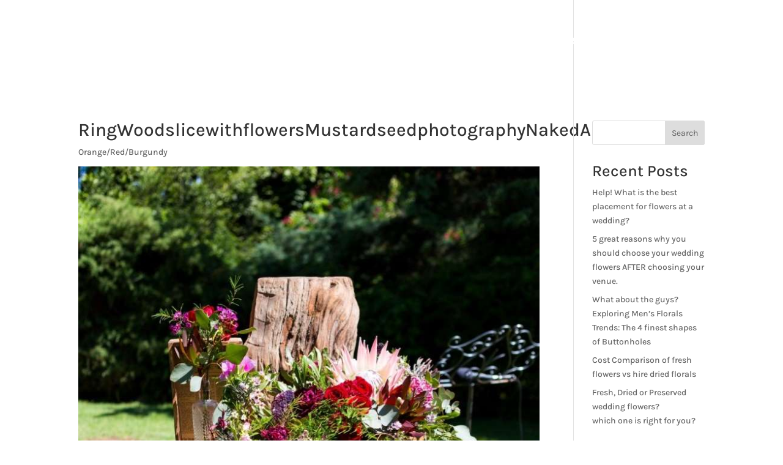

--- FILE ---
content_type: text/css
request_url: https://flowernation.com.au/wp-content/et-cache/global/et-divi-customizer-global.min.css?ver=1753083552
body_size: 3123
content:
body,.et_pb_column_1_2 .et_quote_content blockquote cite,.et_pb_column_1_2 .et_link_content a.et_link_main_url,.et_pb_column_1_3 .et_quote_content blockquote cite,.et_pb_column_3_8 .et_quote_content blockquote cite,.et_pb_column_1_4 .et_quote_content blockquote cite,.et_pb_blog_grid .et_quote_content blockquote cite,.et_pb_column_1_3 .et_link_content a.et_link_main_url,.et_pb_column_3_8 .et_link_content a.et_link_main_url,.et_pb_column_1_4 .et_link_content a.et_link_main_url,.et_pb_blog_grid .et_link_content a.et_link_main_url,body .et_pb_bg_layout_light .et_pb_post p,body .et_pb_bg_layout_dark .et_pb_post p{font-size:14px}.et_pb_slide_content,.et_pb_best_value{font-size:15px}body{color:#2d4243}.woocommerce #respond input#submit,.woocommerce-page #respond input#submit,.woocommerce #content input.button,.woocommerce-page #content input.button,.woocommerce-message,.woocommerce-error,.woocommerce-info{background:#f3efe4!important}#et_search_icon:hover,.mobile_menu_bar:before,.mobile_menu_bar:after,.et_toggle_slide_menu:after,.et-social-icon a:hover,.et_pb_sum,.et_pb_pricing li a,.et_pb_pricing_table_button,.et_overlay:before,.entry-summary p.price ins,.woocommerce div.product span.price,.woocommerce-page div.product span.price,.woocommerce #content div.product span.price,.woocommerce-page #content div.product span.price,.woocommerce div.product p.price,.woocommerce-page div.product p.price,.woocommerce #content div.product p.price,.woocommerce-page #content div.product p.price,.et_pb_member_social_links a:hover,.woocommerce .star-rating span:before,.woocommerce-page .star-rating span:before,.et_pb_widget li a:hover,.et_pb_filterable_portfolio .et_pb_portfolio_filters li a.active,.et_pb_filterable_portfolio .et_pb_portofolio_pagination ul li a.active,.et_pb_gallery .et_pb_gallery_pagination ul li a.active,.wp-pagenavi span.current,.wp-pagenavi a:hover,.nav-single a,.tagged_as a,.posted_in a{color:#f3efe4}.et_pb_contact_submit,.et_password_protected_form .et_submit_button,.et_pb_bg_layout_light .et_pb_newsletter_button,.comment-reply-link,.form-submit .et_pb_button,.et_pb_bg_layout_light .et_pb_promo_button,.et_pb_bg_layout_light .et_pb_more_button,.woocommerce a.button.alt,.woocommerce-page a.button.alt,.woocommerce button.button.alt,.woocommerce button.button.alt.disabled,.woocommerce-page button.button.alt,.woocommerce-page button.button.alt.disabled,.woocommerce input.button.alt,.woocommerce-page input.button.alt,.woocommerce #respond input#submit.alt,.woocommerce-page #respond input#submit.alt,.woocommerce #content input.button.alt,.woocommerce-page #content input.button.alt,.woocommerce a.button,.woocommerce-page a.button,.woocommerce button.button,.woocommerce-page button.button,.woocommerce input.button,.woocommerce-page input.button,.et_pb_contact p input[type="checkbox"]:checked+label i:before,.et_pb_bg_layout_light.et_pb_module.et_pb_button{color:#f3efe4}.footer-widget h4{color:#f3efe4}.et-search-form,.nav li ul,.et_mobile_menu,.footer-widget li:before,.et_pb_pricing li:before,blockquote{border-color:#f3efe4}.et_pb_counter_amount,.et_pb_featured_table .et_pb_pricing_heading,.et_quote_content,.et_link_content,.et_audio_content,.et_pb_post_slider.et_pb_bg_layout_dark,.et_slide_in_menu_container,.et_pb_contact p input[type="radio"]:checked+label i:before{background-color:#f3efe4}a{color:#2d4243}#main-header,#main-header .nav li ul,.et-search-form,#main-header .et_mobile_menu{background-color:rgba(255,255,255,0)}#main-header .nav li ul{background-color:#f3efe4}.nav li ul{border-color:#a56445}.et_secondary_nav_enabled #page-container #top-header{background-color:#f3efe4!important}#et-secondary-nav li ul{background-color:#f3efe4}.et_header_style_centered .mobile_nav .select_page,.et_header_style_split .mobile_nav .select_page,.et_nav_text_color_light #top-menu>li>a,.et_nav_text_color_dark #top-menu>li>a,#top-menu a,.et_mobile_menu li a,.et_nav_text_color_light .et_mobile_menu li a,.et_nav_text_color_dark .et_mobile_menu li a,#et_search_icon:before,.et_search_form_container input,span.et_close_search_field:after,#et-top-navigation .et-cart-info{color:#ffffff}.et_search_form_container input::-moz-placeholder{color:#ffffff}.et_search_form_container input::-webkit-input-placeholder{color:#ffffff}.et_search_form_container input:-ms-input-placeholder{color:#ffffff}#main-header .nav li ul a{color:#a56445}#top-menu li a{font-size:18px}body.et_vertical_nav .container.et_search_form_container .et-search-form input{font-size:18px!important}#top-menu li.current-menu-ancestor>a,#top-menu li.current-menu-item>a,#top-menu li.current_page_item>a{color:#ffffff}#main-footer .footer-widget h4,#main-footer .widget_block h1,#main-footer .widget_block h2,#main-footer .widget_block h3,#main-footer .widget_block h4,#main-footer .widget_block h5,#main-footer .widget_block h6{color:#f3efe4}.footer-widget li:before{border-color:#f3efe4}#main-header{box-shadow:none}.et-fixed-header#main-header{box-shadow:none!important}@media only screen and (min-width:981px){.et_header_style_left #et-top-navigation,.et_header_style_split #et-top-navigation{padding:90px 0 0 0}.et_header_style_left #et-top-navigation nav>ul>li>a,.et_header_style_split #et-top-navigation nav>ul>li>a{padding-bottom:90px}.et_header_style_split .centered-inline-logo-wrap{width:180px;margin:-180px 0}.et_header_style_split .centered-inline-logo-wrap #logo{max-height:180px}.et_pb_svg_logo.et_header_style_split .centered-inline-logo-wrap #logo{height:180px}.et_header_style_centered #top-menu>li>a{padding-bottom:32px}.et_header_style_slide #et-top-navigation,.et_header_style_fullscreen #et-top-navigation{padding:81px 0 81px 0!important}.et_header_style_centered #main-header .logo_container{height:180px}#logo{max-height:90%}.et_pb_svg_logo #logo{height:90%}.et_header_style_centered.et_hide_primary_logo #main-header:not(.et-fixed-header) .logo_container,.et_header_style_centered.et_hide_fixed_logo #main-header.et-fixed-header .logo_container{height:32.4px}.et_fixed_nav #page-container .et-fixed-header#top-header{background-color:#f3efe4!important}.et_fixed_nav #page-container .et-fixed-header#top-header #et-secondary-nav li ul{background-color:#f3efe4}.et-fixed-header #top-menu a,.et-fixed-header #et_search_icon:before,.et-fixed-header #et_top_search .et-search-form input,.et-fixed-header .et_search_form_container input,.et-fixed-header .et_close_search_field:after,.et-fixed-header #et-top-navigation .et-cart-info{color:#ffffff!important}.et-fixed-header .et_search_form_container input::-moz-placeholder{color:#ffffff!important}.et-fixed-header .et_search_form_container input::-webkit-input-placeholder{color:#ffffff!important}.et-fixed-header .et_search_form_container input:-ms-input-placeholder{color:#ffffff!important}.et-fixed-header #top-menu li.current-menu-ancestor>a,.et-fixed-header #top-menu li.current-menu-item>a,.et-fixed-header #top-menu li.current_page_item>a{color:#ffffff!important}}@media only screen and (min-width:1350px){.et_pb_row{padding:27px 0}.et_pb_section{padding:54px 0}.single.et_pb_pagebuilder_layout.et_full_width_page .et_post_meta_wrapper{padding-top:81px}.et_pb_fullwidth_section{padding:0}}	h1,h2,h3,h4,h5,h6{font-family:'Karla',Helvetica,Arial,Lucida,sans-serif}body,input,textarea,select{font-family:'Karla',Helvetica,Arial,Lucida,sans-serif}#main-header,#et-top-navigation{font-family:'Adelle',Helvetica,Arial,Lucida,sans-serif}#page-container{overflow-x:hidden}.vert-align{display:flex;justify-content:center;flex-direction:column}.et_pb_scroll_top:before{content:"BACK TO TOP";font-family:'Karla',Helvetica,Arial,Lucida,sans-serif;padding:10px}.et_pb_scroll_top,.et_pb_scroll_top.et-hidden{transform:rotate(-90deg);animation:none!important}.et_pb_scroll_top.et-pb-icon{right:-60px;font-size:18px;border-radius:5px 5px 0px 0px;background-color:#B6A189;padding:20px}.active-menu-item .et-menu-nav ul li.current-menu-item a{border-bottom:2px solid #f3efe4!important}.et-pb-arrow-next,.et-pb-arrow-prev{top:20%}.et-pb-controllers{bottom:85px}#back-to-button:before{content:"4";font-family:'etModules';position:absolute;left:-6px;font-size:23px}.hire-fg:not(.new) .dp-dfg-filters ul li a.active{border-bottom:solid 2px #a56445!important}.dp-dfg-filters ul li{margin-right:10px}.dp-dfg-filter a{border:none!important;padding:5px 5px 5px 5px!important;margin-left:7px;margin-right:7px}.dp-dfg-custom-field{padding:0px!important}.hire-fg:not(.new) .dp-dfg-skin-default .dp-dfg-filters ul{justify-content:flex-start!important}.shop-fg .dp-dfg-skin-default .dp-dfg-header h2.entry-title{padding-top:10px}.hire-fg .dp-dfg-skin-default .dp-dfg-header h2.entry-title{padding-top:10px}.blog-page-layout h2.entry-title{padding-top:10px}.blog-page-layout .article{padding-bottom:15px!important}.cta-button.et_pb_button{line-height:1.2em!important;border-bottom-left-radius:5px;border-bottom-right-radius:5px;border-top-left-radius:0px;border-top-right-radius:0px;margin-right:30px}p.price{color:#2d4243!important;font-size:16px!important}.woocommerce-variation-description{border:solid 2px #A56445;border-radius:5px;padding:20px}.woocommerce-variation-description li{color:#2d4243}.woocommerce-variation-description h3{color:#2d4243;size:18px;line-height:1.2em}.woocommerce div.product .stock{color:#a56445;font-size:16px!important}div#main-content .clearfix .ywctm-custom-button-container{display:none}.et_pb_post_title_0_tb_body .et_pb_image_wrap{border:solid 2px #a56445}@media all and (max-width:767px){.et_pb_module.et_pb_menu .mobile_nav{position:relative;top:-37px;right:-7px;width:75vw}.et_pb_module.et_pb_menu .mobile_menu_bar::before{font-size:45px}.menu-column1-mobile{margin-bottom:15px!important}.menu-column2-mobile{margin-top:-68px!important}.flex-row-on-mobile{display:flex;flex-direction:column}.col1-on-mobile{order:1}.col2-on-mobile{order:2}#tb-menu-on-mobile .mobile_nav{top:-124px}a.et_pb_menu__icon.et_pb_menu__cart-button{position:absolute;top:-72px}.wptb-table-container table td{padding:5px!important}.about-image{float:none!important}form#forminator-module-228142{padding:5px!important;margin-top:0px!important;margin-bottom:0px!important}.et-pb-controllers{bottom:70px}}@media only screen and (min-width:768px) and (max-width:980px){.et_pb_module.et_pb_menu .mobile_nav{position:relative;top:-139px;right:-50px;width:75vw}.et_pb_module.et_pb_menu .mobile_menu_bar::before{font-size:50px}#tb-menu-on-mobile .mobile_nav{top:-114px;right:-26px}a.et_pb_menu__icon.et_pb_menu__cart-button{position:absolute;top:-65px;font-size:25px!important;right:-17px}#keep-col-ipad{display:flex}#keep-col-ipad .et_pb_column{flex-basis:50%}}@media(min-width:980px){header#main-header div#et-top-navigation{position:relative;bottom:30px}}@media(max-width:980px){header#main-header{padding:20px 0px}header#main-header img#logo{max-height:100%}header#main-header .mobile_menu_bar:before{font-size:38px}header#main-header .et-cart-info span:before{font-size:24px}header#main-header ul#mobile_menu{background-color:#A56445!important}}@media(min-width:767px){.dual-btn .et_pb_button_0_wrapper{margin-right:10px}.dual-btn .et_pb_button_module_wrapper{display:inline-block}}.dual-btn{text-align:center}header#main-header ul#top-menu:not(.sub-menu)>li>a{padding-bottom:35px}header#main-header .et_menu_container{max-width:85%;width:85%}header#main-header div#et-top-navigation{padding-left:0!important}body.home header#main-header,body.page-id-231160 header#main-header,body:not(.woocommerce) header#main-header a.et-cart-info{display:none}body.home .et_pb_section_0,body.page-id-231160 .et_pb_section_0{padding-top:0!important}body.page-id-230792 header#main-header{background-color:#A56445}#forminator-module-230780{padding:40px!important;margin-top:40px}.wedding-slides .et_pb_gallery .et-pb-arrow-next,.wedding-slides .et_pb_gallery .et-pb-arrow-prev{top:50%}.wedding-slides .et_pb_gallery .et-pb-controllers{bottom:20px}.booqable-product-list[data-collections="individual-hire-pieces"] .booqable-product-list-notice.clickable{width:50%;margin:24px auto;background-color:#fff;font-family:'Adelle',Helvetica,Arial,Lucida,sans-serif;font-weight:bold;color:#936e54;text-transform:uppercase;border-radius:24px}ul.list-spacing{margin-top:16px}ul.list-spacing li{margin-bottom:10px}.hire-fg.new p.dp-dfg-custom-field.dp-dfg-cf-_price,.hire-fg.new p.dp-dfg-custom-field.dp-dfg-cf-_stock{padding-left:10px}.hire-fg.new .dp-dfg-filters ul li a.active{border-bottom:solid 2px #fff!important}

--- FILE ---
content_type: text/css
request_url: https://flowernation.com.au/wp-content/cache/speedycache/flowernation.com.au/assets/38af491859227cb5-wc-square-cart-checkout-blocks.css
body_size: 729
content:
.wc-block-checkout__payment-method div#square-credit-card .sq-payment-form{color:#373f4a;font-family:inherit;font-weight:400;position:relative;width:380px}.wc-block-checkout__payment-method div#square-credit-card #wc-square-credit-card-credit-card-form{background-color:#fff0;border:0;margin:0 0 1em;padding:0}.wc-block-checkout__payment-method div#square-credit-card .sq-label{display:block;font-size:.8em;font-weight:500;letter-spacing:.5;line-height:24px;overflow:hidden;text-overflow:ellipsis;text-transform:uppercase;white-space:nowrap}.wc-block-checkout__payment-method div#square-credit-card .wc-square-credit-card-hosted-field{display:inline-block}.wc-block-checkout__payment-method div#square-credit-card .sq-input{border:1px solid #e0e2e3;border-radius:4px;box-sizing:border-box;outline-offset:-2px;padding:10px;transition:border-color .2s ease-in-out,background .2s ease-in-out}.wc-block-checkout__payment-method div#square-credit-card .sq-input,.wc-block-checkout__payment-method div#square-credit-card .wc-square-credit-card-hosted-field{height:3em;width:100%}.wc-block-checkout__payment-method div#square-credit-card #square-credit-card-sq-card-number{background-image:url("https://flowernation.com.au/");background-position:99%;background-repeat:no-repeat;background-size:50px 31px;padding-right:55px}@media only screen and (max-width:320px){.wc-block-checkout__payment-method div#square-credit-card #square-credit-card-sq-card-number{background-image:none}}.wc-block-checkout__payment-method div#square-credit-card .card-type-visa #square-credit-card-sq-card-number{background-image:url("https://flowernation.com.au/")}.wc-block-checkout__payment-method div#square-credit-card .card-type-mastercard #square-credit-card-sq-card-number{background-image:url("https://flowernation.com.au/")}.wc-block-checkout__payment-method div#square-credit-card .card-type-amex #square-credit-card-sq-card-number{background-image:url("https://flowernation.com.au/")}.wc-block-checkout__payment-method div#square-credit-card .card-type-diners-club #square-credit-card-sq-card-number{background-image:url("https://flowernation.com.au/")}.wc-block-checkout__payment-method div#square-credit-card .card-type-maestro #square-credit-card-sq-card-number{background-image:url("https://flowernation.com.au/")}.wc-block-checkout__payment-method div#square-credit-card .card-type-jcb #square-credit-card-sq-card-number{background-image:url("https://flowernation.com.au/")}.wc-block-checkout__payment-method div#square-credit-card .card-type-discover #square-credit-card-sq-card-number{background-image:url("https://flowernation.com.au/")}.wc-block-checkout__payment-method div#square-credit-card .card-type-invalid #square-credit-card-sq-card-number{background-image:url("https://flowernation.com.au/")}.wc-block-checkout__payment-method div#square-credit-card .sq-input--focus{background-color:rgb(74 144 226 / .02);border:1px solid #4a90e2}.wc-block-checkout__payment-method div#square-credit-card .sq-input--error{background-color:rgb(244 47 47 / .02);border:1px solid #e02f2f}.wc-block-checkout__payment-method div#square-credit-card .sq-form-third{float:left;margin:0 16px 16px 0;padding:0;width:calc(33.33333% - 10.66667px)}.wc-block-checkout__payment-method div#square-credit-card .sq-form-third:last-of-type{margin-right:0}